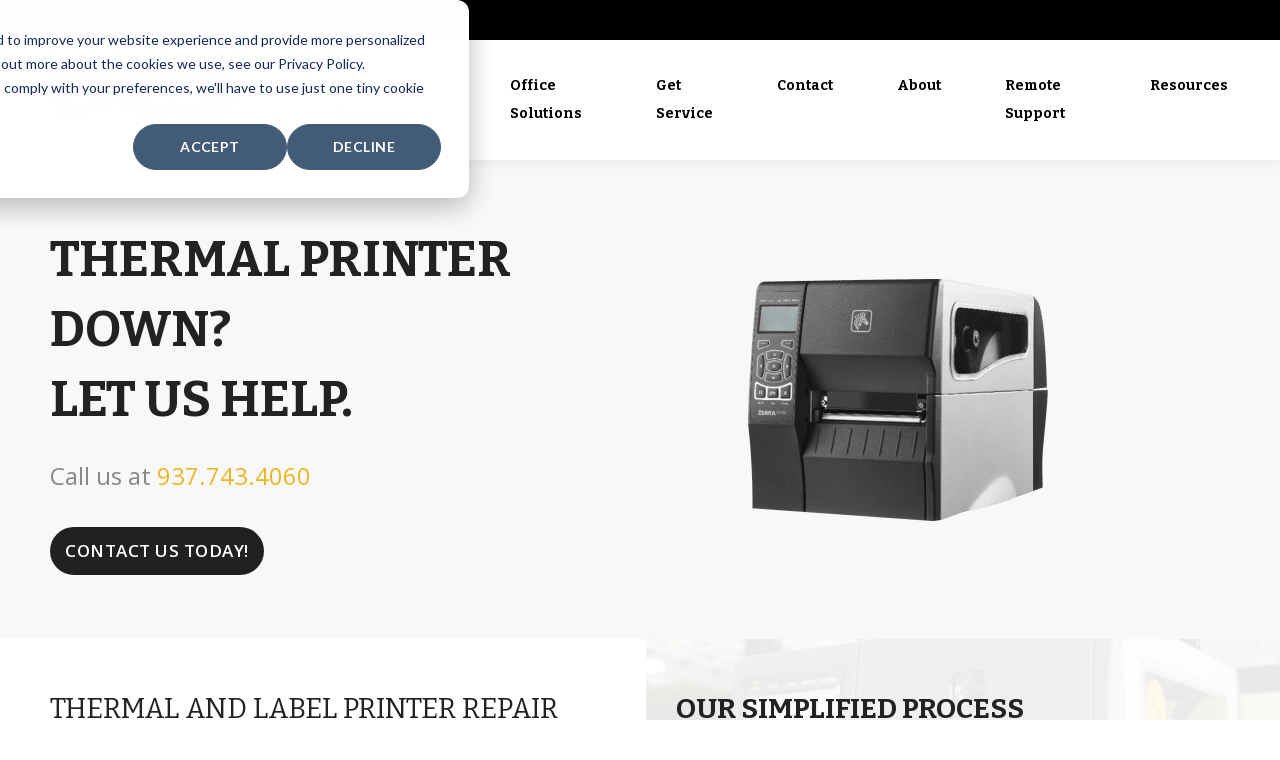

--- FILE ---
content_type: text/html; charset=UTF-8
request_url: https://dcs-tech.com/services-repair/thermal-printer-repair
body_size: 7567
content:
<!doctype html><html lang="en"><head>
    <meta charset="utf-8">
    <title>Label Printer - DCS Technologies Corporation</title>
    <link rel="shortcut icon" href="https://dcs-tech.com/hubfs/favicon-1.png">

    <meta name="description" content="If you have an issue with your thermal label printer or other label printers we can help get your machine back up and running.
">

    
        
            
        
    

    

	
	

    
      
    	
        
            
        
    
	
	
    
<meta name="viewport" content="width=device-width, initial-scale=1">

    
    <meta property="og:description" content="If you have an issue with your thermal label printer or other label printers we can help get your machine back up and running.
">
    <meta property="og:title" content="Label Printer - DCS Technologies Corporation">
    <meta name="twitter:description" content="If you have an issue with your thermal label printer or other label printers we can help get your machine back up and running.
">
    <meta name="twitter:title" content="Label Printer - DCS Technologies Corporation">

    

    
    <style>
a.cta_button{-moz-box-sizing:content-box !important;-webkit-box-sizing:content-box !important;box-sizing:content-box !important;vertical-align:middle}.hs-breadcrumb-menu{list-style-type:none;margin:0px 0px 0px 0px;padding:0px 0px 0px 0px}.hs-breadcrumb-menu-item{float:left;padding:10px 0px 10px 10px}.hs-breadcrumb-menu-divider:before{content:'›';padding-left:10px}.hs-featured-image-link{border:0}.hs-featured-image{float:right;margin:0 0 20px 20px;max-width:50%}@media (max-width: 568px){.hs-featured-image{float:none;margin:0;width:100%;max-width:100%}}.hs-screen-reader-text{clip:rect(1px, 1px, 1px, 1px);height:1px;overflow:hidden;position:absolute !important;width:1px}
</style>

<link rel="stylesheet" href="https://unpkg.com/aos@2.3.1/dist/aos.css">
<link rel="stylesheet" href="https://dcs-tech.com/hubfs/hub_generated/template_assets/1/183242368030/1760121418724/template_main.min.css">
<link rel="stylesheet" href="https://dcs-tech.com/hubfs/hub_generated/template_assets/1/183292779362/1760121418070/template_child.min.css">

  <style>
    

    

    

    

    

    

  </style>
  

  <style>
    

    
	  
		  .module_17331405840313__primary_cta:hover {
			background-color: rgba(0, 0, 0, 0.0) !important;
		  }
	  
    

    
	  
      .module_17331405840313__primary_cta {
        color: rgba(255, 255, 255, 1.0) !important;
      }
	  
    

    
	  
      .module_17331405840313__primary_cta:hover {
        color: rgba(255, 255, 255, 0.7) !important;
      }
	  
    

    
	  
      .module_17331405840313__primary_cta {
        border-color: rgba(255, 255, 255, 1.0) !important;
      }
	  
    

    
	  
      .module_17331405840313__primary_cta:hover {
        border-color: rgba(255, 255, 255, 0.7) !important;
      }
	  
    

  </style>
  
<style>
  @font-face {
    font-family: "Inter";
    font-weight: 400;
    font-style: normal;
    font-display: swap;
    src: url("/_hcms/googlefonts/Inter/regular.woff2") format("woff2"), url("/_hcms/googlefonts/Inter/regular.woff") format("woff");
  }
  @font-face {
    font-family: "Inter";
    font-weight: 700;
    font-style: normal;
    font-display: swap;
    src: url("/_hcms/googlefonts/Inter/700.woff2") format("woff2"), url("/_hcms/googlefonts/Inter/700.woff") format("woff");
  }
  @font-face {
    font-family: "Inter";
    font-weight: 700;
    font-style: normal;
    font-display: swap;
    src: url("/_hcms/googlefonts/Inter/700.woff2") format("woff2"), url("/_hcms/googlefonts/Inter/700.woff") format("woff");
  }
  @font-face {
    font-family: "Bitter";
    font-weight: 700;
    font-style: normal;
    font-display: swap;
    src: url("/_hcms/googlefonts/Bitter/700.woff2") format("woff2"), url("/_hcms/googlefonts/Bitter/700.woff") format("woff");
  }
  @font-face {
    font-family: "Bitter";
    font-weight: 600;
    font-style: normal;
    font-display: swap;
    src: url("/_hcms/googlefonts/Bitter/600.woff2") format("woff2"), url("/_hcms/googlefonts/Bitter/600.woff") format("woff");
  }
  @font-face {
    font-family: "Bitter";
    font-weight: 400;
    font-style: normal;
    font-display: swap;
    src: url("/_hcms/googlefonts/Bitter/regular.woff2") format("woff2"), url("/_hcms/googlefonts/Bitter/regular.woff") format("woff");
  }
  @font-face {
    font-family: "Bitter";
    font-weight: 700;
    font-style: normal;
    font-display: swap;
    src: url("/_hcms/googlefonts/Bitter/700.woff2") format("woff2"), url("/_hcms/googlefonts/Bitter/700.woff") format("woff");
  }
  @font-face {
    font-family: "Rubik";
    font-weight: 400;
    font-style: normal;
    font-display: swap;
    src: url("/_hcms/googlefonts/Rubik/regular.woff2") format("woff2"), url("/_hcms/googlefonts/Rubik/regular.woff") format("woff");
  }
  @font-face {
    font-family: "Rubik";
    font-weight: 700;
    font-style: normal;
    font-display: swap;
    src: url("/_hcms/googlefonts/Rubik/700.woff2") format("woff2"), url("/_hcms/googlefonts/Rubik/700.woff") format("woff");
  }
  @font-face {
    font-family: "Rubik";
    font-weight: 700;
    font-style: normal;
    font-display: swap;
    src: url("/_hcms/googlefonts/Rubik/700.woff2") format("woff2"), url("/_hcms/googlefonts/Rubik/700.woff") format("woff");
  }
  @font-face {
    font-family: "Oswald";
    font-weight: 400;
    font-style: normal;
    font-display: swap;
    src: url("/_hcms/googlefonts/Oswald/regular.woff2") format("woff2"), url("/_hcms/googlefonts/Oswald/regular.woff") format("woff");
  }
  @font-face {
    font-family: "Oswald";
    font-weight: 700;
    font-style: normal;
    font-display: swap;
    src: url("/_hcms/googlefonts/Oswald/700.woff2") format("woff2"), url("/_hcms/googlefonts/Oswald/700.woff") format("woff");
  }
  @font-face {
    font-family: "Oswald";
    font-weight: 700;
    font-style: normal;
    font-display: swap;
    src: url("/_hcms/googlefonts/Oswald/700.woff2") format("woff2"), url("/_hcms/googlefonts/Oswald/700.woff") format("woff");
  }
  @font-face {
    font-family: "Open Sans";
    font-weight: 700;
    font-style: normal;
    font-display: swap;
    src: url("/_hcms/googlefonts/Open_Sans/700.woff2") format("woff2"), url("/_hcms/googlefonts/Open_Sans/700.woff") format("woff");
  }
  @font-face {
    font-family: "Open Sans";
    font-weight: 600;
    font-style: normal;
    font-display: swap;
    src: url("/_hcms/googlefonts/Open_Sans/600.woff2") format("woff2"), url("/_hcms/googlefonts/Open_Sans/600.woff") format("woff");
  }
  @font-face {
    font-family: "Open Sans";
    font-weight: 400;
    font-style: normal;
    font-display: swap;
    src: url("/_hcms/googlefonts/Open_Sans/regular.woff2") format("woff2"), url("/_hcms/googlefonts/Open_Sans/regular.woff") format("woff");
  }
  @font-face {
    font-family: "Open Sans";
    font-weight: 700;
    font-style: normal;
    font-display: swap;
    src: url("/_hcms/googlefonts/Open_Sans/700.woff2") format("woff2"), url("/_hcms/googlefonts/Open_Sans/700.woff") format("woff");
  }
</style>

<!-- Editor Styles -->
<style id="hs_editor_style" type="text/css">
#hs_cos_wrapper_widget_183412772522 li.hs-menu-item a  { color: #FFFFFF !important; font-weight: bold !important }
#hs_cos_wrapper_widget_183412772522 .hs-menu-wrapper > ul  { color: #FFFFFF !important; display: block !important; font-weight: bold !important; padding-bottom: 5px !important; padding-top: 3px !important }
#hs_cos_wrapper_widget_183412772522 li.hs-menu-item a:link  { color: #FFFFFF !important; font-weight: bold !important }
#hs_cos_wrapper_widget_183412772522  p , #hs_cos_wrapper_widget_183412772522  li , #hs_cos_wrapper_widget_183412772522  span , #hs_cos_wrapper_widget_183412772522  label , #hs_cos_wrapper_widget_183412772522  h1 , #hs_cos_wrapper_widget_183412772522  h2 , #hs_cos_wrapper_widget_183412772522  h3 , #hs_cos_wrapper_widget_183412772522  h4 , #hs_cos_wrapper_widget_183412772522  h5 , #hs_cos_wrapper_widget_183412772522  h6  { color: #FFFFFF !important; font-weight: bold !important }
#hs_cos_wrapper_widget_183413220693 .hs-menu-wrapper > ul  { color: #FFFFFF !important; display: block !important }
#hs_cos_wrapper_widget_183413220693 li.hs-menu-item a  { color: #FFFFFF !important }
#hs_cos_wrapper_widget_183413220693 li.hs-menu-item a:link  { color: #FFFFFF !important }
#hs_cos_wrapper_widget_183413220693  p , #hs_cos_wrapper_widget_183413220693  li , #hs_cos_wrapper_widget_183413220693  span , #hs_cos_wrapper_widget_183413220693  label , #hs_cos_wrapper_widget_183413220693  h1 , #hs_cos_wrapper_widget_183413220693  h2 , #hs_cos_wrapper_widget_183413220693  h3 , #hs_cos_wrapper_widget_183413220693  h4 , #hs_cos_wrapper_widget_183413220693  h5 , #hs_cos_wrapper_widget_183413220693  h6  { color: #FFFFFF !important }
#hs_cos_wrapper_widget_1733128752741  { color: #FFFFFF !important; display: block !important; font-weight: bold !important; padding-bottom: 5px !important; padding-top: 3px !important }
#hs_cos_wrapper_widget_1733128752741  p , #hs_cos_wrapper_widget_1733128752741  li , #hs_cos_wrapper_widget_1733128752741  span , #hs_cos_wrapper_widget_1733128752741  label , #hs_cos_wrapper_widget_1733128752741  h1 , #hs_cos_wrapper_widget_1733128752741  h2 , #hs_cos_wrapper_widget_1733128752741  h3 , #hs_cos_wrapper_widget_1733128752741  h4 , #hs_cos_wrapper_widget_1733128752741  h5 , #hs_cos_wrapper_widget_1733128752741  h6  { color: #FFFFFF !important; font-weight: bold !important }
#hs_cos_wrapper_widget_1733132138223  { color: #FFFFFF !important; display: block !important }
#hs_cos_wrapper_widget_1733132138223  p , #hs_cos_wrapper_widget_1733132138223  li , #hs_cos_wrapper_widget_1733132138223  span , #hs_cos_wrapper_widget_1733132138223  label , #hs_cos_wrapper_widget_1733132138223  h1 , #hs_cos_wrapper_widget_1733132138223  h2 , #hs_cos_wrapper_widget_1733132138223  h3 , #hs_cos_wrapper_widget_1733132138223  h4 , #hs_cos_wrapper_widget_1733132138223  h5 , #hs_cos_wrapper_widget_1733132138223  h6  { color: #FFFFFF !important }
.dnd_area_header_global-row-1-force-full-width-section > .row-fluid {
  max-width: none !important;
}
.dnd_area-row-0-force-full-width-section > .row-fluid {
  max-width: none !important;
}
.dnd_area-row-2-force-full-width-section > .row-fluid {
  max-width: none !important;
}
.dnd_area_footer-row-0-max-width-section-centering > .row-fluid {
  max-width: 1400px !important;
  margin-left: auto !important;
  margin-right: auto !important;
}
/* HubSpot Non-stacked Media Query Styles */
@media (min-width:768px) {
  .dnd_area-row-1-vertical-alignment > .row-fluid {
    display: -ms-flexbox !important;
    -ms-flex-direction: row;
    display: flex !important;
    flex-direction: row;
  }
  .dnd_area-row-3-vertical-alignment > .row-fluid {
    display: -ms-flexbox !important;
    -ms-flex-direction: row;
    display: flex !important;
    flex-direction: row;
  }
  .cell_1733117457401-vertical-alignment {
    display: -ms-flexbox !important;
    -ms-flex-direction: column !important;
    -ms-flex-pack: start !important;
    display: flex !important;
    flex-direction: column !important;
    justify-content: flex-start !important;
  }
  .cell_1733117457401-vertical-alignment > div {
    flex-shrink: 0 !important;
  }
  .cell_1733117457401-row-0-vertical-alignment > .row-fluid {
    display: -ms-flexbox !important;
    -ms-flex-direction: row;
    display: flex !important;
    flex-direction: row;
  }
  .cell_1733123427251-vertical-alignment {
    display: -ms-flexbox !important;
    -ms-flex-direction: column !important;
    -ms-flex-pack: start !important;
    display: flex !important;
    flex-direction: column !important;
    justify-content: flex-start !important;
  }
  .cell_1733123427251-vertical-alignment > div {
    flex-shrink: 0 !important;
  }
  .cell_17331172473212-vertical-alignment {
    display: -ms-flexbox !important;
    -ms-flex-direction: column !important;
    -ms-flex-pack: start !important;
    display: flex !important;
    flex-direction: column !important;
    justify-content: flex-start !important;
  }
  .cell_17331172473212-vertical-alignment > div {
    flex-shrink: 0 !important;
  }
  .cell_17331233712332-vertical-alignment {
    display: -ms-flexbox !important;
    -ms-flex-direction: column !important;
    -ms-flex-pack: start !important;
    display: flex !important;
    flex-direction: column !important;
    justify-content: flex-start !important;
  }
  .cell_17331233712332-vertical-alignment > div {
    flex-shrink: 0 !important;
  }
  .dnd_area_footer-row-0-vertical-alignment > .row-fluid {
    display: -ms-flexbox !important;
    -ms-flex-direction: row;
    display: flex !important;
    flex-direction: row;
  }
  .cell_1733132138560-vertical-alignment {
    display: -ms-flexbox !important;
    -ms-flex-direction: column !important;
    -ms-flex-pack: start !important;
    display: flex !important;
    flex-direction: column !important;
    justify-content: flex-start !important;
  }
  .cell_1733132138560-vertical-alignment > div {
    flex-shrink: 0 !important;
  }
  .cell_1733132023989-vertical-alignment {
    display: -ms-flexbox !important;
    -ms-flex-direction: column !important;
    -ms-flex-pack: start !important;
    display: flex !important;
    flex-direction: column !important;
    justify-content: flex-start !important;
  }
  .cell_1733132023989-vertical-alignment > div {
    flex-shrink: 0 !important;
  }
}
/* HubSpot Styles (default) */
.dnd_area_header_global-row-0-padding {
  padding-top: 0px !important;
  padding-bottom: 0px !important;
}
.dnd_area_header_global-row-0-background-layers {
  background-image: linear-gradient(rgba(0, 0, 0, 1), rgba(0, 0, 0, 1)) !important;
  background-position: left top !important;
  background-size: auto !important;
  background-repeat: no-repeat !important;
}
.dnd_area_header_global-row-1-padding {
  padding-top: 0px !important;
  padding-bottom: 0px !important;
  padding-left: 0px !important;
  padding-right: 0px !important;
}
.cell_17331294927242-padding {
  padding-left: 0px !important;
  padding-right: 0px !important;
}
.dnd_area-row-0-padding {
  padding-top: 0px !important;
  padding-bottom: 0px !important;
  padding-left: 30px !important;
  padding-right: 30px !important;
}
.dnd_area-row-0-background-layers {
  background-image: linear-gradient(rgba(248, 248, 248, 1), rgba(248, 248, 248, 1)) !important;
  background-position: left top !important;
  background-size: auto !important;
  background-repeat: no-repeat !important;
}
.dnd_area-row-1-padding {
  padding-top: 50px !important;
  padding-bottom: 50px !important;
  padding-left: 30px !important;
  padding-right: 30px !important;
}
.dnd_area-row-1-background-layers {
  background-image: url('https://dcs-tech.com/hubfs/DCS_Technologies_December2024/Images/img5.png') !important;
  background-position: center center !important;
  background-size: cover !important;
  background-repeat: no-repeat !important;
}
.dnd_area-row-2-padding {
  padding-top: 0px !important;
  padding-bottom: 0px !important;
  padding-left: 0px !important;
  padding-right: 0px !important;
}
.dnd_area-row-2-background-layers {
  background-image: url('https://dcs-tech.com/hubfs/DCS_Technologies_December2024/Images/businessman-working-with-modern-laptop-devices-student-using-digital-tablet-computer-and-mobile-smart-phonebusiness-conceptselective-focusvintage-color-1.jpg') !important;
  background-position: center center !important;
  background-size: cover !important;
  background-repeat: no-repeat !important;
}
.dnd_area-row-3-padding {
  padding-left: 50px !important;
  padding-right: 50px !important;
}
.cell_17331164365812-padding {
  padding-left: 0px !important;
  padding-right: 0px !important;
}
.cell_1733123427251-padding {
  padding-left: 0px !important;
  padding-right: 0px !important;
}
.cell_1733140584031-padding {
  padding-top: 130px !important;
  padding-bottom: 130px !important;
  padding-left: 50px !important;
  padding-right: 50px !important;
}
.cell_1733140584031-background-layers {
  background-image: linear-gradient(to bottom, rgba(0, 0, 0, 0.8), rgba(0, 0, 0, 0.8)) !important;
  background-position: left top !important;
  background-size: auto !important;
  background-repeat: no-repeat !important;
}
.dnd_area_footer-row-0-padding {
  padding-top: 15px !important;
  padding-bottom: 15px !important;
  padding-left: 50px !important;
  padding-right: 50px !important;
}
.dnd_area_footer-row-0-background-layers {
  background-image: linear-gradient(rgba(17, 17, 17, 1), rgba(17, 17, 17, 1)) !important;
  background-position: left top !important;
  background-size: auto !important;
  background-repeat: no-repeat !important;
}
.cell_1733132023989-padding {
  padding-left: 0px !important;
  padding-right: 0px !important;
}
/* HubSpot Styles (mobile) */
@media screen and (max-width:767px) {
  .dnd_area-row-0-padding {
    padding-left: 0px !important;
    padding-right: 0px !important;
  }
  .dnd_area-row-1-padding {
    padding-left: 20px !important;
    padding-right: 20px !important;
  }
  .dnd_area-row-2-padding {
    padding-top: 0px !important;
    padding-bottom: 0px !important;
    padding-left: 0px !important;
    padding-right: 0px !important;
  }
  .dnd_area-row-3-padding {
    padding-left: 20px !important;
    padding-right: 20px !important;
  }
  .cell_1733123427251-margin {
    margin-top: 20px !important;
  }
  .cell_17331172473212-padding {
    padding-bottom: 50px !important;
  }
  .cell_1733140584031-padding {
    padding-left: 20px !important;
    padding-right: 20px !important;
  }
  .dnd_area_footer-row-0-padding {
    padding-left: 20px !important;
    padding-right: 20px !important;
  }
}
</style>
    

    
<!--  Added by GoogleAnalytics4 integration -->
<script>
var _hsp = window._hsp = window._hsp || [];
window.dataLayer = window.dataLayer || [];
function gtag(){dataLayer.push(arguments);}

var useGoogleConsentModeV2 = true;
var waitForUpdateMillis = 1000;


if (!window._hsGoogleConsentRunOnce) {
  window._hsGoogleConsentRunOnce = true;

  gtag('consent', 'default', {
    'ad_storage': 'denied',
    'analytics_storage': 'denied',
    'ad_user_data': 'denied',
    'ad_personalization': 'denied',
    'wait_for_update': waitForUpdateMillis
  });

  if (useGoogleConsentModeV2) {
    _hsp.push(['useGoogleConsentModeV2'])
  } else {
    _hsp.push(['addPrivacyConsentListener', function(consent){
      var hasAnalyticsConsent = consent && (consent.allowed || (consent.categories && consent.categories.analytics));
      var hasAdsConsent = consent && (consent.allowed || (consent.categories && consent.categories.advertisement));

      gtag('consent', 'update', {
        'ad_storage': hasAdsConsent ? 'granted' : 'denied',
        'analytics_storage': hasAnalyticsConsent ? 'granted' : 'denied',
        'ad_user_data': hasAdsConsent ? 'granted' : 'denied',
        'ad_personalization': hasAdsConsent ? 'granted' : 'denied'
      });
    }]);
  }
}

gtag('js', new Date());
gtag('set', 'developer_id.dZTQ1Zm', true);
gtag('config', 'G-75849452');
</script>
<script async src="https://www.googletagmanager.com/gtag/js?id=G-75849452"></script>

<!-- /Added by GoogleAnalytics4 integration -->

<!--  Added by GoogleTagManager integration -->
<script>
var _hsp = window._hsp = window._hsp || [];
window.dataLayer = window.dataLayer || [];
function gtag(){dataLayer.push(arguments);}

var useGoogleConsentModeV2 = true;
var waitForUpdateMillis = 1000;



var hsLoadGtm = function loadGtm() {
    if(window._hsGtmLoadOnce) {
      return;
    }

    if (useGoogleConsentModeV2) {

      gtag('set','developer_id.dZTQ1Zm',true);

      gtag('consent', 'default', {
      'ad_storage': 'denied',
      'analytics_storage': 'denied',
      'ad_user_data': 'denied',
      'ad_personalization': 'denied',
      'wait_for_update': waitForUpdateMillis
      });

      _hsp.push(['useGoogleConsentModeV2'])
    }

    (function(w,d,s,l,i){w[l]=w[l]||[];w[l].push({'gtm.start':
    new Date().getTime(),event:'gtm.js'});var f=d.getElementsByTagName(s)[0],
    j=d.createElement(s),dl=l!='dataLayer'?'&l='+l:'';j.async=true;j.src=
    'https://www.googletagmanager.com/gtm.js?id='+i+dl;f.parentNode.insertBefore(j,f);
    })(window,document,'script','dataLayer','GTM-K4BKTTL');

    window._hsGtmLoadOnce = true;
};

_hsp.push(['addPrivacyConsentListener', function(consent){
  if(consent.allowed || (consent.categories && consent.categories.analytics)){
    hsLoadGtm();
  }
}]);

</script>

<!-- /Added by GoogleTagManager integration -->

    <link rel="canonical" href="https://dcs-tech.com/services-repair/thermal-printer-repair">


<meta property="og:url" content="https://dcs-tech.com/services-repair/thermal-printer-repair">
<meta name="twitter:card" content="summary">
<meta http-equiv="content-language" content="en">







  <meta name="generator" content="HubSpot"></head>
  <body>
<!--  Added by GoogleTagManager integration -->
<noscript><iframe src="https://www.googletagmanager.com/ns.html?id=GTM-K4BKTTL" height="0" width="0" style="display:none;visibility:hidden"></iframe></noscript>

<!-- /Added by GoogleTagManager integration -->

    <div class="body-wrapper   hs-content-id-183417540877 hs-site-page page ">
      
        <div data-global-resource-path="DCS_Technologies_December2024/templates/partials/header.html">
<div class="kl-dnd-header-area">
<div class="container-fluid">
<div class="row-fluid-wrapper">
<div class="row-fluid">
<div class="span12 widget-span widget-type-cell " style="" data-widget-type="cell" data-x="0" data-w="12">

<div class="row-fluid-wrapper row-depth-1 row-number-1 dnd-section dnd_area_header_global-row-0-padding dnd_area_header_global-row-0-background-color dnd_area_header_global-row-0-background-layers">
<div class="row-fluid ">
<div class="span12 widget-span widget-type-cell dnd-column" style="" data-widget-type="cell" data-x="0" data-w="12">

<div class="row-fluid-wrapper row-depth-1 row-number-2 dnd-row">
<div class="row-fluid ">
<div class="span12 widget-span widget-type-custom_widget dnd-module" style="" data-widget-type="custom_widget" data-x="0" data-w="12">
<div id="hs_cos_wrapper_widget_1733128752741" class="hs_cos_wrapper hs_cos_wrapper_widget hs_cos_wrapper_type_module widget-type-menu" style="" data-hs-cos-general-type="widget" data-hs-cos-type="module">
<span id="hs_cos_wrapper_widget_1733128752741_" class="hs_cos_wrapper hs_cos_wrapper_widget hs_cos_wrapper_type_menu" style="" data-hs-cos-general-type="widget" data-hs-cos-type="menu"><div id="hs_menu_wrapper_widget_1733128752741_" class="hs-menu-wrapper active-branch no-flyouts hs-menu-flow-horizontal" role="navigation" data-sitemap-name="default" data-menu-id="183412772522" aria-label="Navigation Menu">
 <ul role="menu">
  <li class="hs-menu-item hs-menu-depth-1" role="none"><a href="tel:937.743.4060" role="menuitem">937.743.4060</a></li>
  <li class="hs-menu-item hs-menu-depth-1" role="none"><a href="https://customer.dcs-tech.com/" role="menuitem" target="_blank" rel="noopener">CUSTOMER LOGIN</a></li>
  <li class="hs-menu-item hs-menu-depth-1" role="none"><a href="https://dcs-tech.com/resources" role="menuitem" target="_blank" rel="noopener">DOWNLOADS</a></li>
 </ul>
</div></span></div>

</div><!--end widget-span -->
</div><!--end row-->
</div><!--end row-wrapper -->

</div><!--end widget-span -->
</div><!--end row-->
</div><!--end row-wrapper -->

<div class="row-fluid-wrapper row-depth-1 row-number-3 dnd-section dnd_area_header_global-row-1-padding dnd_area_header_global-row-1-force-full-width-section">
<div class="row-fluid ">
<div class="span12 widget-span widget-type-cell cell_17331294927242-padding dnd-column" style="" data-widget-type="cell" data-x="0" data-w="12">

<div class="row-fluid-wrapper row-depth-1 row-number-4 dnd-row">
<div class="row-fluid ">
<div class="span12 widget-span widget-type-custom_widget dnd-module" style="" data-widget-type="custom_widget" data-x="0" data-w="12">
<div id="hs_cos_wrapper_widget_1733129492711" class="hs_cos_wrapper hs_cos_wrapper_widget hs_cos_wrapper_type_module" style="" data-hs-cos-general-type="widget" data-hs-cos-type="module">





<header class="kl-header">


  

  <nav class="kl-navbar content-wrapper">

    
      

  

    

    

    

    

    

    

  

  

  

  

  

  

  
    <a href="https://dcs-tech.com">
        

  
    
  

  
    
  

  
    
  

  <img src="https://dcs-tech.com/hubfs/DCS_Technologies_December2024/Images/DCS-Logo-Web-Header-1.png" alt="DCS Technologies Corporation" width="100%" style="max-width: 243px; max-height: 100px" loading="" class="kl-navbar__logo">
      </a>
  
    

    <div class="kl-navbar__mobile">
      
      
      <button class="hamburger hamburger--squeeze kl-navbar__hamburger" type="button">
        <span class="hamburger-box">
          <span class="hamburger-inner"></span>
        </span>
      </button>
      
    </div>

    <div class="kl-navbar__content">
      
      <ul class="kl-navbar__menu">
        
          <li class="kl-navbar__item">
            
            
            <a class="kl-navbar__button" href="https://dcs-tech.com/warehouse-solutions">
              <span>Warehouse Solutions</span>
            </a>
            <div class="kl-navbar-submenu-wrapper">
              

  


            </div>
          </li>
        
          <li class="kl-navbar__item">
            
            
            <a class="kl-navbar__button" href="https://dcs-tech.com/office-solutions">
              <span>Office Solutions</span>
            </a>
            <div class="kl-navbar-submenu-wrapper">
              

  


            </div>
          </li>
        
          <li class="kl-navbar__item">
            
            
            <a class="kl-navbar__button" href="https://dcs-tech.com/need-service">
              <span>Get Service</span>
            </a>
            <div class="kl-navbar-submenu-wrapper">
              

  


            </div>
          </li>
        
          <li class="kl-navbar__item">
            
            
            <a class="kl-navbar__button" href="https://dcs-tech.com/contact">
              <span>Contact</span>
            </a>
            <div class="kl-navbar-submenu-wrapper">
              

  


            </div>
          </li>
        
          <li class="kl-navbar__item">
            
            
            <a class="kl-navbar__button" href="https://dcs-tech.com/about-dcs-technology">
              <span>About</span>
            </a>
            <div class="kl-navbar-submenu-wrapper">
              

  


            </div>
          </li>
        
          <li class="kl-navbar__item">
            
            
            <a class="kl-navbar__button" href="https://dcs-tech.com/remote-support">
              <span>Remote Support</span>
            </a>
            <div class="kl-navbar-submenu-wrapper">
              

  


            </div>
          </li>
        
          <li class="kl-navbar__item">
            
            
            <a class="kl-navbar__button" href="https://dcs-tech.com/resources">
              <span>Resources</span>
            </a>
            <div class="kl-navbar-submenu-wrapper">
              

  


            </div>
          </li>
        
      </ul>

      <div class="kl-navbar__end">
        
        
    

  
    

  

  
 
  

  
  
        
    

  
	  
  	
		
	
	
    

  

  
 
  

  
  
      </div>

    </div>

  </nav>

</header>

<div class="kl-header-placeholder"></div></div>

</div><!--end widget-span -->
</div><!--end row-->
</div><!--end row-wrapper -->

</div><!--end widget-span -->
</div><!--end row-->
</div><!--end row-wrapper -->

</div><!--end widget-span -->
</div>
</div>
</div>
</div>
<div class="kl-dnd-header-spacer"></div>
</div>
      

      
<main class="body-container-wrapper">
  <div class="container-fluid body-container body-container--contact">
<div class="row-fluid-wrapper">
<div class="row-fluid">
<div class="span12 widget-span widget-type-cell " style="" data-widget-type="cell" data-x="0" data-w="12">

<div class="row-fluid-wrapper row-depth-1 row-number-1 dnd_area-row-0-background-color dnd_area-row-0-force-full-width-section dnd_area-row-0-background-layers dnd-section dnd_area-row-0-padding">
<div class="row-fluid ">
<div class="span12 widget-span widget-type-cell cell_17331164365812-padding dnd-column" style="" data-widget-type="cell" data-x="0" data-w="12">

<div class="row-fluid-wrapper row-depth-1 row-number-2 dnd-row">
<div class="row-fluid ">
<div class="span12 widget-span widget-type-custom_widget dnd-module" style="" data-widget-type="custom_widget" data-x="0" data-w="12">
<div id="hs_cos_wrapper_widget_1733116436291" class="hs_cos_wrapper hs_cos_wrapper_widget hs_cos_wrapper_type_module" style="" data-hs-cos-general-type="widget" data-hs-cos-type="module">





<div class="kl-hero-02">
  <div class="kl-hero-02__content">
    
    
      

  

  

  

  <div class="kl-rich-text" id="widget_1733116436291">

    

    <div><h2 style="font-size: 50px; text-transform: uppercase;">Thermal Printer Down?<br>Let us help.</h2>
<p style="color: #888; font-size: 24px;">Call us at <a href="tel:937-743-4060">937.743.4060</a></p></div>

    
      <div class="kl-rich-text__buttons">
        

  
	  
  	
		
	
	
    

  

  
 
  

  
    

  

    

    

    

    

    

    

  

  
    
  

  

  

  

  

  
    <a href="https://dcs-tech.com/contact" class="button widget_1733116436291__primary_cta">
  
      <span>Contact Us Today!</span>
    </a>
  
  
        

  
	  
  	
		
	
	
    
      
    

  

  
 
  

  
      </div>
    

    
  </div>
    
  
    

  
    
  

  
    
  

  <div class="kl-hero-02__image kl-hero-02__image--center kl-hero-02__image--middle">
    
      
      

  
    

  

  
    
  

  

  <img src="https://dcs-tech.com/hubfs/DCS_Technologies_December2024/Images/zebra_printer-300x242.png" alt="Zebra Printer" style="max-width: 100%; height: auto;" loading="">
    
  </div>
  </div>
</div></div>

</div><!--end widget-span -->
</div><!--end row-->
</div><!--end row-wrapper -->

</div><!--end widget-span -->
</div><!--end row-->
</div><!--end row-wrapper -->

<div class="row-fluid-wrapper row-depth-1 row-number-3 dnd_area-row-1-padding dnd_area-row-1-vertical-alignment dnd-section dnd_area-row-1-background-image dnd_area-row-1-background-layers">
<div class="row-fluid ">
<div class="span6 widget-span widget-type-cell cell_17331172473212-padding cell_17331172473212-vertical-alignment dnd-column" style="" data-widget-type="cell" data-x="0" data-w="6">

<div class="row-fluid-wrapper row-depth-1 row-number-4 dnd-row">
<div class="row-fluid ">
<div class="span12 widget-span widget-type-custom_widget dnd-module" style="" data-widget-type="custom_widget" data-x="0" data-w="12">
<div id="hs_cos_wrapper_widget_1733117247038" class="hs_cos_wrapper hs_cos_wrapper_widget hs_cos_wrapper_type_module" style="" data-hs-cos-general-type="widget" data-hs-cos-type="module">



    
  

  

  

  

  <div class="kl-rich-text" id="widget_1733117247038">

    

    <div><h2 style="font-weight: 300; text-transform: uppercase;">Thermal and Label Printer Repair</h2>
<p>Shipping labels, barcodes, or inventory stickers these are crucial to keeping your business running. If and when you have an issue with your Zebra, TSC or other label printers don’t hesitate to reach out to DCS to assist with getting your machine back up and running.</p>
<p>We are currently helping our customers in Dayton, Columbus, Cincinnati and Northern Kentucky.</p>
<p><img src="https://dcs-tech.com/hubfs/DCS_Technologies_December2024/Images/black_and_white-transparent.png" alt="Printer Repair"></p></div>

    

    
  </div>

  

</div>

</div><!--end widget-span -->
</div><!--end row-->
</div><!--end row-wrapper -->

</div><!--end widget-span -->
<div class="span6 widget-span widget-type-cell cell_1733117457401-vertical-alignment dnd-column" style="" data-widget-type="cell" data-x="6" data-w="6">

<div class="row-fluid-wrapper row-depth-1 row-number-5 cell_1733117457401-row-0-vertical-alignment dnd-row">
<div class="row-fluid ">
<div class="span12 widget-span widget-type-cell cell_1733123427251-padding dnd-column cell_1733123427251-vertical-alignment cell_1733123427251-margin" style="" data-widget-type="cell" data-x="0" data-w="12">

<div class="row-fluid-wrapper row-depth-1 row-number-6 dnd-row">
<div class="row-fluid ">
<div class="span12 widget-span widget-type-custom_widget dnd-module" style="" data-widget-type="custom_widget" data-x="0" data-w="12">
<div id="hs_cos_wrapper_widget_1733123426949" class="hs_cos_wrapper hs_cos_wrapper_widget hs_cos_wrapper_type_module" style="" data-hs-cos-general-type="widget" data-hs-cos-type="module">



    
  

  

  

  

  <div class="kl-rich-text" id="widget_1733123426949">

    

    <div><h2 style="text-transform: uppercase;">Our Simplified Process</h2></div>

    

    
  </div>

  

</div>

</div><!--end widget-span -->
</div><!--end row-->
</div><!--end row-wrapper -->

<div class="row-fluid-wrapper row-depth-1 row-number-7 dnd-row">
<div class="row-fluid ">
<div class="span12 widget-span widget-type-cell dnd-column" style="" data-widget-type="cell" data-x="0" data-w="12">

<div class="row-fluid-wrapper row-depth-2 row-number-1 dnd-row">
<div class="row-fluid ">
<div class="span12 widget-span widget-type-custom_widget dnd-module" style="" data-widget-type="custom_widget" data-x="0" data-w="12">
<div id="hs_cos_wrapper_widget_1733123562463" class="hs_cos_wrapper hs_cos_wrapper_widget hs_cos_wrapper_type_module" style="" data-hs-cos-general-type="widget" data-hs-cos-type="module">





    
<div class="kl-features-02-wrapper">
  <div class="kl-features-02" style="justify-content: space-between;">

    

      
      

      <div class="kl-features-02__card">

        <div class="kl-features-02__card-header">
          

            
            <div class="kl-features-02__image">
              <span id="hs_cos_wrapper_widget_1733123562463_" class="hs_cos_wrapper hs_cos_wrapper_widget hs_cos_wrapper_type_icon" style="" data-hs-cos-general-type="widget" data-hs-cos-type="icon"><svg version="1.0" xmlns="http://www.w3.org/2000/svg" viewbox="0 0 512 512" aria-hidden="true"><g id="Circle Right1_layer"><path d="M464 256A208 208 0 1 1 48 256a208 208 0 1 1 416 0zM0 256a256 256 0 1 0 512 0A256 256 0 1 0 0 256zM294.6 135.1c-4.2-4.5-10.1-7.1-16.3-7.1C266 128 256 138 256 150.3V208H160c-17.7 0-32 14.3-32 32v32c0 17.7 14.3 32 32 32h96v57.7c0 12.3 10 22.3 22.3 22.3c6.2 0 12.1-2.6 16.3-7.1l99.9-107.1c3.5-3.8 5.5-8.7 5.5-13.8s-2-10.1-5.5-13.8L294.6 135.1z" /></g></svg></span>
            </div>
            

          

          <h4>INITIAIL CONSULTATION</h4>
        </div>

        

      </div>
    

  </div>
</div>

  </div>

</div><!--end widget-span -->
</div><!--end row-->
</div><!--end row-wrapper -->

<div class="row-fluid-wrapper row-depth-2 row-number-2 dnd-row">
<div class="row-fluid ">
<div class="span12 widget-span widget-type-custom_widget dnd-module" style="" data-widget-type="custom_widget" data-x="0" data-w="12">
<div id="hs_cos_wrapper_module_1733126860593" class="hs_cos_wrapper hs_cos_wrapper_widget hs_cos_wrapper_type_module" style="" data-hs-cos-general-type="widget" data-hs-cos-type="module">





    
<div class="kl-features-02-wrapper">
  <div class="kl-features-02" style="justify-content: space-between;">

    

      
      

      <div class="kl-features-02__card">

        <div class="kl-features-02__card-header">
          

            
            <div class="kl-features-02__image">
              <span id="hs_cos_wrapper_module_1733126860593_" class="hs_cos_wrapper hs_cos_wrapper_widget hs_cos_wrapper_type_icon" style="" data-hs-cos-general-type="widget" data-hs-cos-type="icon"><svg version="1.0" xmlns="http://www.w3.org/2000/svg" viewbox="0 0 512 512" aria-hidden="true"><g id="Circle Right1_layer"><path d="M464 256A208 208 0 1 1 48 256a208 208 0 1 1 416 0zM0 256a256 256 0 1 0 512 0A256 256 0 1 0 0 256zM294.6 135.1c-4.2-4.5-10.1-7.1-16.3-7.1C266 128 256 138 256 150.3V208H160c-17.7 0-32 14.3-32 32v32c0 17.7 14.3 32 32 32h96v57.7c0 12.3 10 22.3 22.3 22.3c6.2 0 12.1-2.6 16.3-7.1l99.9-107.1c3.5-3.8 5.5-8.7 5.5-13.8s-2-10.1-5.5-13.8L294.6 135.1z" /></g></svg></span>
            </div>
            

          

          <h4>SCHEDULE SERVICE APPOINTMENT</h4>
        </div>

        

      </div>
    

  </div>
</div>

  </div>

</div><!--end widget-span -->
</div><!--end row-->
</div><!--end row-wrapper -->

<div class="row-fluid-wrapper row-depth-2 row-number-3 dnd-row">
<div class="row-fluid ">
<div class="span12 widget-span widget-type-custom_widget dnd-module" style="" data-widget-type="custom_widget" data-x="0" data-w="12">
<div id="hs_cos_wrapper_module_1733126883087" class="hs_cos_wrapper hs_cos_wrapper_widget hs_cos_wrapper_type_module" style="" data-hs-cos-general-type="widget" data-hs-cos-type="module">





    
<div class="kl-features-02-wrapper">
  <div class="kl-features-02" style="justify-content: space-between;">

    

      
      

      <div class="kl-features-02__card">

        <div class="kl-features-02__card-header">
          

            
            <div class="kl-features-02__image">
              <span id="hs_cos_wrapper_module_1733126883087_" class="hs_cos_wrapper hs_cos_wrapper_widget hs_cos_wrapper_type_icon" style="" data-hs-cos-general-type="widget" data-hs-cos-type="icon"><svg version="1.0" xmlns="http://www.w3.org/2000/svg" viewbox="0 0 512 512" aria-hidden="true"><g id="Circle Right1_layer"><path d="M464 256A208 208 0 1 1 48 256a208 208 0 1 1 416 0zM0 256a256 256 0 1 0 512 0A256 256 0 1 0 0 256zM294.6 135.1c-4.2-4.5-10.1-7.1-16.3-7.1C266 128 256 138 256 150.3V208H160c-17.7 0-32 14.3-32 32v32c0 17.7 14.3 32 32 32h96v57.7c0 12.3 10 22.3 22.3 22.3c6.2 0 12.1-2.6 16.3-7.1l99.9-107.1c3.5-3.8 5.5-8.7 5.5-13.8s-2-10.1-5.5-13.8L294.6 135.1z" /></g></svg></span>
            </div>
            

          

          <h4>DIAGNOSE/REPAIR</h4>
        </div>

        

      </div>
    

  </div>
</div>

  </div>

</div><!--end widget-span -->
</div><!--end row-->
</div><!--end row-wrapper -->

<div class="row-fluid-wrapper row-depth-2 row-number-4 dnd-row">
<div class="row-fluid ">
<div class="span12 widget-span widget-type-custom_widget dnd-module" style="" data-widget-type="custom_widget" data-x="0" data-w="12">
<div id="hs_cos_wrapper_module_1733126870295" class="hs_cos_wrapper hs_cos_wrapper_widget hs_cos_wrapper_type_module" style="" data-hs-cos-general-type="widget" data-hs-cos-type="module">





    
<div class="kl-features-02-wrapper">
  <div class="kl-features-02" style="justify-content: space-between;">

    

      
      

      <div class="kl-features-02__card">

        <div class="kl-features-02__card-header">
          

            
            <div class="kl-features-02__image">
              <span id="hs_cos_wrapper_module_1733126870295_" class="hs_cos_wrapper hs_cos_wrapper_widget hs_cos_wrapper_type_icon" style="" data-hs-cos-general-type="widget" data-hs-cos-type="icon"><svg version="1.0" xmlns="http://www.w3.org/2000/svg" viewbox="0 0 512 512" aria-hidden="true"><g id="Circle Right1_layer"><path d="M464 256A208 208 0 1 1 48 256a208 208 0 1 1 416 0zM0 256a256 256 0 1 0 512 0A256 256 0 1 0 0 256zM294.6 135.1c-4.2-4.5-10.1-7.1-16.3-7.1C266 128 256 138 256 150.3V208H160c-17.7 0-32 14.3-32 32v32c0 17.7 14.3 32 32 32h96v57.7c0 12.3 10 22.3 22.3 22.3c6.2 0 12.1-2.6 16.3-7.1l99.9-107.1c3.5-3.8 5.5-8.7 5.5-13.8s-2-10.1-5.5-13.8L294.6 135.1z" /></g></svg></span>
            </div>
            

          

          <h4>COMPLETE SERVICE</h4>
        </div>

        

      </div>
    

  </div>
</div>

  </div>

</div><!--end widget-span -->
</div><!--end row-->
</div><!--end row-wrapper -->

<div class="row-fluid-wrapper row-depth-2 row-number-5 dnd-row">
<div class="row-fluid ">
<div class="span12 widget-span widget-type-custom_widget dnd-module" style="" data-widget-type="custom_widget" data-x="0" data-w="12">
<div id="hs_cos_wrapper_module_1733126884557" class="hs_cos_wrapper hs_cos_wrapper_widget hs_cos_wrapper_type_module" style="" data-hs-cos-general-type="widget" data-hs-cos-type="module">





    
<div class="kl-features-02-wrapper">
  <div class="kl-features-02" style="justify-content: space-between;">

    

      
      

      <div class="kl-features-02__card">

        <div class="kl-features-02__card-header">
          

            
            <div class="kl-features-02__image">
              <span id="hs_cos_wrapper_module_1733126884557_" class="hs_cos_wrapper hs_cos_wrapper_widget hs_cos_wrapper_type_icon" style="" data-hs-cos-general-type="widget" data-hs-cos-type="icon"><svg version="1.0" xmlns="http://www.w3.org/2000/svg" viewbox="0 0 512 512" aria-hidden="true"><g id="Circle Right1_layer"><path d="M464 256A208 208 0 1 1 48 256a208 208 0 1 1 416 0zM0 256a256 256 0 1 0 512 0A256 256 0 1 0 0 256zM294.6 135.1c-4.2-4.5-10.1-7.1-16.3-7.1C266 128 256 138 256 150.3V208H160c-17.7 0-32 14.3-32 32v32c0 17.7 14.3 32 32 32h96v57.7c0 12.3 10 22.3 22.3 22.3c6.2 0 12.1-2.6 16.3-7.1l99.9-107.1c3.5-3.8 5.5-8.7 5.5-13.8s-2-10.1-5.5-13.8L294.6 135.1z" /></g></svg></span>
            </div>
            

          

          <h4>MAINTENANCE CHECKUP</h4>
        </div>

        

      </div>
    

  </div>
</div>

  </div>

</div><!--end widget-span -->
</div><!--end row-->
</div><!--end row-wrapper -->

</div><!--end widget-span -->
</div><!--end row-->
</div><!--end row-wrapper -->

</div><!--end widget-span -->
</div><!--end row-->
</div><!--end row-wrapper -->

</div><!--end widget-span -->
</div><!--end row-->
</div><!--end row-wrapper -->

<div class="row-fluid-wrapper row-depth-1 row-number-1 dnd_area-row-2-background-layers dnd_area-row-2-force-full-width-section dnd_area-row-2-padding dnd-section dnd_area-row-2-background-image">
<div class="row-fluid ">
<div class="span12 widget-span widget-type-cell cell_1733140584031-padding cell_1733140584031-background-layers cell_1733140584031-background-gradient dnd-column" style="" data-widget-type="cell" data-x="0" data-w="12">

<div class="row-fluid-wrapper row-depth-1 row-number-2 dnd-row">
<div class="row-fluid ">
<div class="span12 widget-span widget-type-custom_widget dnd-module" style="" data-widget-type="custom_widget" data-x="0" data-w="12">
<div id="hs_cos_wrapper_module_17331405840313" class="hs_cos_wrapper hs_cos_wrapper_widget hs_cos_wrapper_type_module" style="" data-hs-cos-general-type="widget" data-hs-cos-type="module">



    
  

  
    
  

  

  

  <div class="kl-rich-text kl-rich-text--center" id="module_17331405840313" style="max-width: 1400px;">

    

    <div><h2 style="color: #fff; font-size: 50px; margin-bottom: 25px; line-height: 1.1; text-transform: uppercase;">Call Us Now at<br><span style="color: #ffffff;"><a href="tel:937-743-4060" style="color: #ffffff;">937.743.4060</a></span></h2></div>

    
      <div class="kl-rich-text__buttons">
        

  
	  
  	
		
	
	
    
      
    

  

  
 
  

  
    

  

    

    

    

    

    

    

  

  
    
  

  

  

  

  

  
    <a href="https://dcs-tech.com/contact" class="button button--outlined module_17331405840313__primary_cta">
  
      <span>Contact us today</span>
    </a>
  
  
        

  
	  
  	
		
	
	
    

  

  
 
  

  
      </div>
    

    
  </div>

  

</div>

</div><!--end widget-span -->
</div><!--end row-->
</div><!--end row-wrapper -->

</div><!--end widget-span -->
</div><!--end row-->
</div><!--end row-wrapper -->

<div class="row-fluid-wrapper row-depth-1 row-number-3 dnd-section dnd_area-row-3-padding dnd_area-row-3-vertical-alignment">
<div class="row-fluid ">
<div class="span12 widget-span widget-type-cell cell_17331233712332-vertical-alignment dnd-column" style="" data-widget-type="cell" data-x="0" data-w="12">

<div class="row-fluid-wrapper row-depth-1 row-number-4 dnd-row">
<div class="row-fluid ">
<div class="span12 widget-span widget-type-custom_widget dnd-module" style="" data-widget-type="custom_widget" data-x="0" data-w="12">
<div id="hs_cos_wrapper_widget_1733123370894" class="hs_cos_wrapper hs_cos_wrapper_widget hs_cos_wrapper_type_module" style="" data-hs-cos-general-type="widget" data-hs-cos-type="module">



    
  

  

  

  

  <div class="kl-rich-text" id="widget_1733123370894">

    

    <div><h2 style="text-transform: uppercase; font-weight: 600;">More about DCS Technologies</h2>
<h3>Business Solutions</h3>
<p>At DCS Technologies, we know that you need the right information right now to outpace your competitors.&nbsp;To do this, you need integrated communication systems and processes to connect departments, vendors and customers regardless of information source.</p>
<p>The problem is platform fragmentation. Legacy communication processes and a la carte software does not allow for information to be recalled or delivered effortlessly. We believe that information should flow easily and securely to the right person every time.</p>
<p>We understand how to manage the flow of information in a company in both office and warehouse environments. This is why we work to integrate everything from physical document capture, voice communications, data verification to document retention and automation. More simply, we leverage technology to improve workflow.</p>
<p>Our goal is to create a great experience for our clients. By <em>“minding the store”</em> we keep you in the communication loop and out of the responsibility loop.</p>
<h3>Here’s how we do it:</h3>
<ol>
<li>Discover- Identify breakdowns in communication flow.</li>
<li>Review- Review changes to enhance workflow process.</li>
<li>Implement- Achieve growth through a more efficient flow of information.</li>
</ol>
<h3>Business Solutions We Offer:</h3>
<ul>
<li>Process Automation</li>
<li>Document Management</li>
<li>Thermal Labels and Printers</li>
<li>Managed Business Phone Systems</li>
</ul>
<p>Find us on <a href="https://www.linkedin.com/company/dcs-technologies-corp/">LinkedIn</a></p></div>

    

    
  </div>

  

</div>

</div><!--end widget-span -->
</div><!--end row-->
</div><!--end row-wrapper -->

</div><!--end widget-span -->
</div><!--end row-->
</div><!--end row-wrapper -->

</div><!--end widget-span -->
</div>
</div>
</div>
</main>


      
        <div data-global-resource-path="DCS_Technologies_December2024/templates/partials/footer.html">
  <div class="container-fluid">
<div class="row-fluid-wrapper">
<div class="row-fluid">
<div class="span12 widget-span widget-type-cell " style="" data-widget-type="cell" data-x="0" data-w="12">

<div class="row-fluid-wrapper row-depth-1 row-number-1 dnd_area_footer-row-0-vertical-alignment dnd_area_footer-row-0-max-width-section-centering dnd-section dnd_area_footer-row-0-padding dnd_area_footer-row-0-background-layers dnd_area_footer-row-0-background-color">
<div class="row-fluid ">
<div class="span6 widget-span widget-type-cell cell_1733132023989-padding cell_1733132023989-vertical-alignment dnd-column" style="" data-widget-type="cell" data-x="0" data-w="6">

<div class="row-fluid-wrapper row-depth-1 row-number-2 dnd-row">
<div class="row-fluid ">
<div class="span12 widget-span widget-type-custom_widget dnd-module" style="" data-widget-type="custom_widget" data-x="0" data-w="12">
<div id="hs_cos_wrapper_widget_1733132023637" class="hs_cos_wrapper hs_cos_wrapper_widget hs_cos_wrapper_type_module" style="" data-hs-cos-general-type="widget" data-hs-cos-type="module">



    
  

  

  

  

  <div class="kl-rich-text" id="widget_1733132023637">

    

    <div><p style="color: #fff; font-size: 11px; line-height: 2.4; margin-bottom: 0;">© Copyright - DCS Technologies Corporation | 6501 Route 123, Franklin, OH 45005 | <a style="color: #fff;" href="tel:937-743-4060">937-743-4060</a><br><a style="color: #fff;" href="/privacy-policy-terms-conditions/">Privacy Policy / Terms &amp; Conditions</a> | Serving the <a style="color: #fff;" href="/dayton-copier-repair/">Dayton</a>, <a style="color: #fff;" href="/cincinnati-copier-repair/">Cincinnati</a>, and <a style="color: #fff;" href="/columbus-copier-repair/">Columbus</a> Markets</p></div>

    

    
  </div>

  

</div>

</div><!--end widget-span -->
</div><!--end row-->
</div><!--end row-wrapper -->

</div><!--end widget-span -->
<div class="span6 widget-span widget-type-cell cell_1733132138560-vertical-alignment dnd-column" style="" data-widget-type="cell" data-x="6" data-w="6">

<div class="row-fluid-wrapper row-depth-1 row-number-3 dnd-row">
<div class="row-fluid ">
<div class="span12 widget-span widget-type-custom_widget dnd-module" style="" data-widget-type="custom_widget" data-x="0" data-w="12">
<div id="hs_cos_wrapper_widget_1733132138223" class="hs_cos_wrapper hs_cos_wrapper_widget hs_cos_wrapper_type_module widget-type-menu" style="" data-hs-cos-general-type="widget" data-hs-cos-type="module">
<span id="hs_cos_wrapper_widget_1733132138223_" class="hs_cos_wrapper hs_cos_wrapper_widget hs_cos_wrapper_type_menu" style="" data-hs-cos-general-type="widget" data-hs-cos-type="menu"><div id="hs_menu_wrapper_widget_1733132138223_" class="hs-menu-wrapper active-branch flyouts hs-menu-flow-horizontal" role="navigation" data-sitemap-name="default" data-menu-id="183413220693" aria-label="Navigation Menu">
 <ul role="menu">
  <li class="hs-menu-item hs-menu-depth-1" role="none"><a href="https://dcs-tech.com/need-service" role="menuitem">Need Service?</a></li>
  <li class="hs-menu-item hs-menu-depth-1" role="none"><a href="https://dcs-tech.com/contact" role="menuitem">Contact</a></li>
  <li class="hs-menu-item hs-menu-depth-1" role="none"><a href="https://dcs-tech.com/office-solutions" role="menuitem">Office Solutions</a></li>
  <li class="hs-menu-item hs-menu-depth-1" role="none"><a href="https://dcs-tech.com/warehouse-solutions" role="menuitem">Warehouse Solutions</a></li>
  <li class="hs-menu-item hs-menu-depth-1" role="none"><a href="https://dcs-tech.com/dcs-forms" role="menuitem">DCS Forms</a></li>
  <li class="hs-menu-item hs-menu-depth-1" role="none"><a href="https://dcs-tech.com/about-dcs-technology" role="menuitem">About</a></li>
  <li class="hs-menu-item hs-menu-depth-1" role="none"><a href="https://dcs-tech.com/careers" role="menuitem">Careers</a></li>
  <li class="hs-menu-item hs-menu-depth-1" role="none"><a href="https://www.linkedin.com/company/dcs-technologies-corp/" role="menuitem">LinkedIn</a></li>
 </ul>
</div></span></div>

</div><!--end widget-span -->
</div><!--end row-->
</div><!--end row-wrapper -->

</div><!--end widget-span -->
</div><!--end row-->
</div><!--end row-wrapper -->

</div><!--end widget-span -->
</div>
</div>
</div>
</div>
      
    </div>
    
<!-- HubSpot performance collection script -->
<script defer src="/hs/hsstatic/content-cwv-embed/static-1.1293/embed.js"></script>
<script src="https://unpkg.com/aos@2.3.1/dist/aos.js"></script>
<script src="https://dcs-tech.com/hubfs/hub_generated/template_assets/1/183242368126/1760121414925/template_main.min.js"></script>
<script src="https://dcs-tech.com/hubfs/hub_generated/template_assets/1/183242403348/1760121418111/template_helper.min.js"></script>
<script src="https://dcs-tech.com/hubfs/hub_generated/template_assets/1/183298051001/1760121419586/template_child.min.js"></script>
<script>
var hsVars = hsVars || {}; hsVars['language'] = 'en';
</script>

<script src="/hs/hsstatic/cos-i18n/static-1.53/bundles/project.js"></script>
<script src="https://dcs-tech.com/hubfs/hub_generated/module_assets/1/183242403378/1743172661268/module_Simple_Navbar.min.js"></script>
<script src="/hs/hsstatic/keyboard-accessible-menu-flyouts/static-1.17/bundles/project.js"></script>

<!-- Start of HubSpot Analytics Code -->
<script type="text/javascript">
var _hsq = _hsq || [];
_hsq.push(["setContentType", "standard-page"]);
_hsq.push(["setCanonicalUrl", "https:\/\/dcs-tech.com\/services-repair\/thermal-printer-repair"]);
_hsq.push(["setPageId", "183417540877"]);
_hsq.push(["setContentMetadata", {
    "contentPageId": 183417540877,
    "legacyPageId": "183417540877",
    "contentFolderId": null,
    "contentGroupId": null,
    "abTestId": null,
    "languageVariantId": 183417540877,
    "languageCode": "en",
    
    
}]);
</script>

<script type="text/javascript" id="hs-script-loader" async defer src="/hs/scriptloader/24201304.js"></script>
<!-- End of HubSpot Analytics Code -->


<script type="text/javascript">
var hsVars = {
    render_id: "333e4ef4-6cc6-4785-9254-c5f7a914d24a",
    ticks: 1768407814263,
    page_id: 183417540877,
    
    content_group_id: 0,
    portal_id: 24201304,
    app_hs_base_url: "https://app.hubspot.com",
    cp_hs_base_url: "https://cp.hubspot.com",
    language: "en",
    analytics_page_type: "standard-page",
    scp_content_type: "",
    
    analytics_page_id: "183417540877",
    category_id: 1,
    folder_id: 0,
    is_hubspot_user: false
}
</script>


<script defer src="/hs/hsstatic/HubspotToolsMenu/static-1.432/js/index.js"></script>




  
</body></html>

--- FILE ---
content_type: text/css
request_url: https://dcs-tech.com/hubfs/hub_generated/template_assets/1/183292779362/1760121418070/template_child.min.css
body_size: -450
content:
.hs-menu-item a{color:#fff;font-size:11px;padding-right:10px}img{height:auto;max-width:100%}ol,ul{margin-left:15px;padding-left:1rem}ul{margin-left:7px}ul ul{list-style:disc;margin:4px 0 4px 30px}ul ul li{margin-bottom:6px}ol li,ul li{line-height:1.65;padding:3px 0}@media (max-width:767px){.kl-dnd-header-area .hs-menu-wrapper ul{flex-direction:row;justify-content:center;line-height:1}.kl-navbar{height:77px}h2{font-size:28.8px!important}h1{font-size:29.2px!important}}

--- FILE ---
content_type: application/javascript
request_url: https://dcs-tech.com/hubfs/hub_generated/template_assets/1/183298051001/1760121419586/template_child.min.js
body_size: -497
content:

//# sourceURL=https://24201304.fs1.hubspotusercontent-na1.net/hubfs/24201304/hub_generated/template_assets/1/183298051001/1760121419586/template_child.js

--- FILE ---
content_type: application/javascript
request_url: https://dcs-tech.com/hubfs/hub_generated/template_assets/1/183298051001/1760121419586/template_child.min.js
body_size: -761
content:

//# sourceURL=https://24201304.fs1.hubspotusercontent-na1.net/hubfs/24201304/hub_generated/template_assets/1/183298051001/1760121419586/template_child.js

--- FILE ---
content_type: application/javascript
request_url: https://dcs-tech.com/hubfs/hub_generated/template_assets/1/183242403348/1760121418111/template_helper.min.js
body_size: 71
content:
class Helper{constructor(initElement){this.initElement=initElement,this.mql=window.matchMedia("(max-width:767px)"),this.lifecycle()}lifecycle(){this.createHelperContent(),this.createHelperImage(),this.updatePosition(),window.addEventListener("resize",()=>{this.updatePosition()})}createHelperImage(){if(!this.initElement.classList.contains("text")){const __HELPER_CLASS="kl-helper__image",__HELPER_ELEMENT=document.createElement("div");return __HELPER_ELEMENT.classList.add(__HELPER_CLASS),void this.initElement.appendChild(__HELPER_ELEMENT)}}createHelperContent(){const __CONTENT_ELEMENT=document.createElement("span");if(__CONTENT_ELEMENT.classList.add("kl-helper__content"),this.initElement.classList.contains("text")){const __INNER_SPAN_ELEMENT=this.initElement.querySelector("span");__CONTENT_ELEMENT.innerHTML=__INNER_SPAN_ELEMENT.innerHTML,this.initElement.removeChild(__INNER_SPAN_ELEMENT)}else __CONTENT_ELEMENT.innerHTML=this.initElement.innerHTML,this.initElement.innerHTML="";this.initElement.appendChild(__CONTENT_ELEMENT)}updatePosition(){this.initElement.style.overflow="hidden";const __ELEMENT_POSITION=this.initElement.getBoundingClientRect(),__CONTENT_ELEMENT=this.initElement.querySelector(".kl-helper__content");__CONTENT_ELEMENT.classList.remove("right","left","responsive-right","responsive-left","responsive-center"),__CONTENT_ELEMENT.removeAttribute("style"),this.mql.matches?(__ELEMENT_POSITION.x<.3*window.innerWidth?__CONTENT_ELEMENT.classList.add("responsive-left"):__ELEMENT_POSITION.x>.7*window.innerWidth?__CONTENT_ELEMENT.classList.add("responsive-right"):__CONTENT_ELEMENT.classList.add("responsive-center"),__CONTENT_ELEMENT.style.width=.59*window.innerWidth+"px",__CONTENT_ELEMENT.style.minWidth="auto"):__ELEMENT_POSITION.x>window.innerWidth/2?__CONTENT_ELEMENT.classList.add("right"):__CONTENT_ELEMENT.classList.add("left"),this.initElement.removeAttribute("style")}}
//# sourceURL=https://24201304.fs1.hubspotusercontent-na1.net/hubfs/24201304/hub_generated/template_assets/1/183242403348/1760121418111/template_helper.js